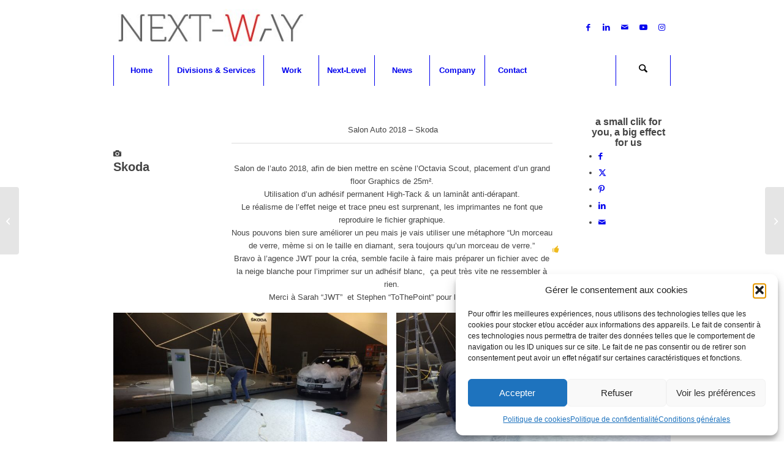

--- FILE ---
content_type: text/css
request_url: https://usercontent.one/wp/www.next-way.eu/wp-content/uploads/dynamic_avia/avia_posts_css/post-2736.css?ver=ver-1769417077
body_size: 251
content:
.flex_column.av-i0rokw-16838cdf99714e263d29d7e4ef919be2{
border-radius:0px 0px 0px 0px;
padding:0px 0px 0px 0px;
}

#top .hr.hr-invisible.av-g8h2yo-d5166a67529dd029c9fc42ecbcc5e4ed{
height:50px;
}

.flex_column.av-cnn3dc-91e29a798b4d497dfeac6e5caa1fe555{
border-radius:0px 0px 0px 0px;
padding:0px 0px 0px 0px;
}

.flex_column.av-uliw0-97e3a25c116021c4c86488ad6158c1d8{
border-radius:0px 0px 0px 0px;
padding:0px 0px 0px 0px;
}

#top .hr.av-6ivzow-7ef6f2bc0c035093cfaa8f6b3a89b754{
margin-top:15px;
margin-bottom:15px;
}
.hr.av-6ivzow-7ef6f2bc0c035093cfaa8f6b3a89b754 .hr-inner{
width:90%;
border-color:#efbb20;
max-width:45%;
}
.hr.av-6ivzow-7ef6f2bc0c035093cfaa8f6b3a89b754 .av-seperator-icon{
color:#efbb20;
}
.hr.av-6ivzow-7ef6f2bc0c035093cfaa8f6b3a89b754 .av-seperator-icon.avia-svg-icon svg:first-child{
fill:#efbb20;
stroke:#efbb20;
}

.flex_column.av-49yjfk-69bbefc54f63adde9deeb502e72b991d{
border-radius:0px 0px 0px 0px;
padding:0px 0px 0px 0px;
}

